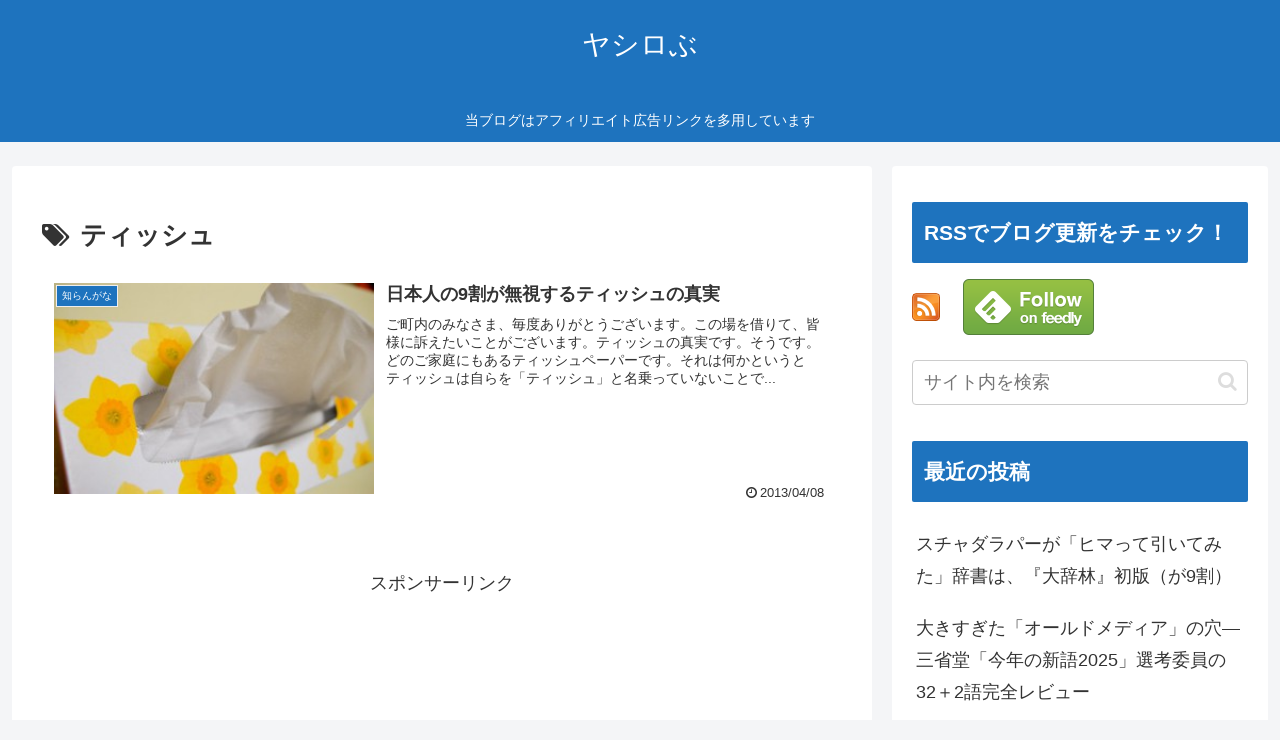

--- FILE ---
content_type: text/html; charset=utf-8
request_url: https://www.google.com/recaptcha/api2/aframe
body_size: 222
content:
<!DOCTYPE HTML><html><head><meta http-equiv="content-type" content="text/html; charset=UTF-8"></head><body><script nonce="hdZdmb7kM1ryxJ5CstwMtg">/** Anti-fraud and anti-abuse applications only. See google.com/recaptcha */ try{var clients={'sodar':'https://pagead2.googlesyndication.com/pagead/sodar?'};window.addEventListener("message",function(a){try{if(a.source===window.parent){var b=JSON.parse(a.data);var c=clients[b['id']];if(c){var d=document.createElement('img');d.src=c+b['params']+'&rc='+(localStorage.getItem("rc::a")?sessionStorage.getItem("rc::b"):"");window.document.body.appendChild(d);sessionStorage.setItem("rc::e",parseInt(sessionStorage.getItem("rc::e")||0)+1);localStorage.setItem("rc::h",'1768815912044');}}}catch(b){}});window.parent.postMessage("_grecaptcha_ready", "*");}catch(b){}</script></body></html>

--- FILE ---
content_type: application/javascript; charset=utf-8;
request_url: https://dalc.valuecommerce.com/app3?p=885745424&_s=https%3A%2F%2Fwww.poc39.com%2Farchives%2Ftag%2F%25E3%2583%2586%25E3%2582%25A3%25E3%2583%2583%25E3%2582%25B7%25E3%2583%25A5&vf=iVBORw0KGgoAAAANSUhEUgAAAAMAAAADCAYAAABWKLW%2FAAAAMElEQVQYV2NkFGP4nxH%2Bl2HvZHYGxrZbzP%2B5%2FD4xVCUJMDDu5ur6H%2FDsC8N5gSYGABErDp5KMXf8AAAAAElFTkSuQmCC
body_size: 1727
content:
vc_linkswitch_callback({"t":"696dfd27","r":"aW39JwACvC0DkCj1CooD7AqKC5ZO6g","ub":"aW39JgAEhtoDkCj1CooFuwqKC%2FB%2B2g%3D%3D","vcid":"AhyFCt4Da48tOAdveiLsl93pyqQbn_OzpYSsswm9apTHatNY4VlF7SnOLjAcchZN1lnLGVpGYhjo4m9_fcNtalsfSrlEELG4WAJhfW3tl0uVG3Egmvz4Gw","vcpub":"0.179245","biz.travel.yahoo.co.jp":{"a":"2761515","m":"2244419","g":"2abe87588e"},"mini-shopping.yahoo.co.jp":{"a":"2821580","m":"2201292","g":"e17145128e","kaa":"2826625"},"tower.jp":{"a":"2377670","m":"2409673","g":"4425e4c88e"},"www.bk1.jp":{"a":"2684806","m":"2340879","g":"f34ab021a4","sp":"partnerid%3D02vc01"},"shopping.geocities.jp":{"a":"2821580","m":"2201292","g":"e17145128e","kaa":"2826625"},"jalan.net":{"a":"2513343","m":"2130725","g":"0473b9898e"},"check.yamada-denkiweb.com":{"a":"2431450","m":"2241345","g":"e75361bf8e"},"kap":885747174,"shopping.yahoo.co.jp":{"a":"2821580","m":"2201292","g":"e17145128e","kaa":"2826625"},"azwww.yamada-denkiweb.com":{"a":"2431450","m":"2241345","g":"e75361bf8e"},"pi-chiku-park.com":{"a":"2431450","m":"2241345","g":"e75361bf8e"},"www.yamada-denkiweb.com":{"a":"2431450","m":"2241345","g":"e75361bf8e"},"approach.yahoo.co.jp":{"a":"2821580","m":"2201292","g":"e17145128e","kaa":"2826625"},"travel.yahoo.co.jp":{"a":"2761515","m":"2244419","g":"2abe87588e"},"paypaystep.yahoo.co.jp":{"a":"2821580","m":"2201292","g":"e17145128e","kaa":"2826625"},"l":5,"paypaymall.yahoo.co.jp":{"a":"2821580","m":"2201292","g":"e17145128e","kaa":"2826625"},"honto.jp":{"a":"2684806","m":"2340879","g":"f34ab021a4","sp":"partnerid%3D02vc01"},"p":885745424,"valuecommerce.ne.jp":{"a":"2803077","m":"4","g":"d8f97a6088"},"s":3199583,"valuecommerce.com":{"a":"2803077","m":"4","g":"d8f97a6088"}})